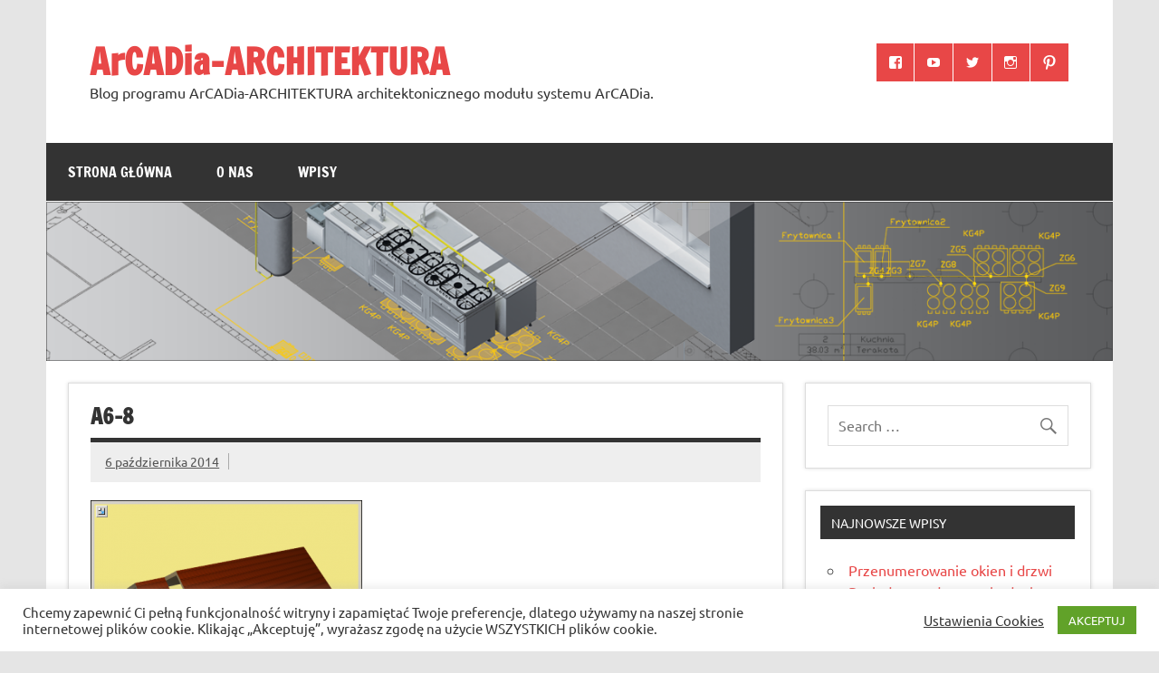

--- FILE ---
content_type: text/html; charset=UTF-8
request_url: https://arcadia-architektura.pl/dach-dwuspadowy-niesymetryczny-na-nieprostokatnym-obrysie/a6-8/
body_size: 16108
content:
<!DOCTYPE html><!-- HTML 5 -->
<html lang="pl-PL">

<head>
<meta charset="UTF-8" />
<meta name="viewport" content="width=device-width, initial-scale=1">
<link rel="profile" href="http://gmpg.org/xfn/11" />
<link rel="pingback" href="https://arcadia-architektura.pl/xmlrpc.php" />

<meta name='robots' content='index, follow, max-image-preview:large, max-snippet:-1, max-video-preview:-1' />
	<style>img:is([sizes="auto" i], [sizes^="auto," i]) { contain-intrinsic-size: 3000px 1500px }</style>
	
	<!-- This site is optimized with the Yoast SEO plugin v25.0 - https://yoast.com/wordpress/plugins/seo/ -->
	<title>a6-8 - ArCADia-ARCHITEKTURA</title>
	<link rel="canonical" href="https://arcadia-architektura.pl/dach-dwuspadowy-niesymetryczny-na-nieprostokatnym-obrysie/a6-8/" />
	<script type="application/ld+json" class="yoast-schema-graph">{"@context":"https://schema.org","@graph":[{"@type":"WebPage","@id":"https://arcadia-architektura.pl/dach-dwuspadowy-niesymetryczny-na-nieprostokatnym-obrysie/a6-8/","url":"https://arcadia-architektura.pl/dach-dwuspadowy-niesymetryczny-na-nieprostokatnym-obrysie/a6-8/","name":"a6-8 - ArCADia-ARCHITEKTURA","isPartOf":{"@id":"https://arcadia-architektura.pl/#website"},"primaryImageOfPage":{"@id":"https://arcadia-architektura.pl/dach-dwuspadowy-niesymetryczny-na-nieprostokatnym-obrysie/a6-8/#primaryimage"},"image":{"@id":"https://arcadia-architektura.pl/dach-dwuspadowy-niesymetryczny-na-nieprostokatnym-obrysie/a6-8/#primaryimage"},"thumbnailUrl":"https://arcadia-architektura.pl/gfx/2014/10/a6-8.png","datePublished":"2014-10-06T20:27:15+00:00","breadcrumb":{"@id":"https://arcadia-architektura.pl/dach-dwuspadowy-niesymetryczny-na-nieprostokatnym-obrysie/a6-8/#breadcrumb"},"inLanguage":"pl-PL","potentialAction":[{"@type":"ReadAction","target":["https://arcadia-architektura.pl/dach-dwuspadowy-niesymetryczny-na-nieprostokatnym-obrysie/a6-8/"]}]},{"@type":"ImageObject","inLanguage":"pl-PL","@id":"https://arcadia-architektura.pl/dach-dwuspadowy-niesymetryczny-na-nieprostokatnym-obrysie/a6-8/#primaryimage","url":"https://arcadia-architektura.pl/gfx/2014/10/a6-8.png","contentUrl":"https://arcadia-architektura.pl/gfx/2014/10/a6-8.png","width":412,"height":343},{"@type":"BreadcrumbList","@id":"https://arcadia-architektura.pl/dach-dwuspadowy-niesymetryczny-na-nieprostokatnym-obrysie/a6-8/#breadcrumb","itemListElement":[{"@type":"ListItem","position":1,"name":"Strona główna","item":"https://arcadia-architektura.pl/"},{"@type":"ListItem","position":2,"name":"Dach dwuspadowy niesymetryczny na nieprostokątnym obrysie","item":"https://arcadia-architektura.pl/dach-dwuspadowy-niesymetryczny-na-nieprostokatnym-obrysie/"},{"@type":"ListItem","position":3,"name":"a6-8"}]},{"@type":"WebSite","@id":"https://arcadia-architektura.pl/#website","url":"https://arcadia-architektura.pl/","name":"ArCADia-ARCHITEKTURA","description":"Blog programu ArCADia-ARCHITEKTURA architektonicznego modułu systemu ArCADia.","potentialAction":[{"@type":"SearchAction","target":{"@type":"EntryPoint","urlTemplate":"https://arcadia-architektura.pl/?s={search_term_string}"},"query-input":{"@type":"PropertyValueSpecification","valueRequired":true,"valueName":"search_term_string"}}],"inLanguage":"pl-PL"}]}</script>
	<!-- / Yoast SEO plugin. -->


<link rel='dns-prefetch' href='//www.googletagmanager.com' />
<link rel="alternate" type="application/rss+xml" title="ArCADia-ARCHITEKTURA &raquo; Kanał z wpisami" href="https://arcadia-architektura.pl/feed/" />
<script type="text/javascript">
/* <![CDATA[ */
window._wpemojiSettings = {"baseUrl":"https:\/\/s.w.org\/images\/core\/emoji\/15.1.0\/72x72\/","ext":".png","svgUrl":"https:\/\/s.w.org\/images\/core\/emoji\/15.1.0\/svg\/","svgExt":".svg","source":{"concatemoji":"https:\/\/arcadia-architektura.pl\/wp-includes\/js\/wp-emoji-release.min.js?ver=6.8.1"}};
/*! This file is auto-generated */
!function(i,n){var o,s,e;function c(e){try{var t={supportTests:e,timestamp:(new Date).valueOf()};sessionStorage.setItem(o,JSON.stringify(t))}catch(e){}}function p(e,t,n){e.clearRect(0,0,e.canvas.width,e.canvas.height),e.fillText(t,0,0);var t=new Uint32Array(e.getImageData(0,0,e.canvas.width,e.canvas.height).data),r=(e.clearRect(0,0,e.canvas.width,e.canvas.height),e.fillText(n,0,0),new Uint32Array(e.getImageData(0,0,e.canvas.width,e.canvas.height).data));return t.every(function(e,t){return e===r[t]})}function u(e,t,n){switch(t){case"flag":return n(e,"\ud83c\udff3\ufe0f\u200d\u26a7\ufe0f","\ud83c\udff3\ufe0f\u200b\u26a7\ufe0f")?!1:!n(e,"\ud83c\uddfa\ud83c\uddf3","\ud83c\uddfa\u200b\ud83c\uddf3")&&!n(e,"\ud83c\udff4\udb40\udc67\udb40\udc62\udb40\udc65\udb40\udc6e\udb40\udc67\udb40\udc7f","\ud83c\udff4\u200b\udb40\udc67\u200b\udb40\udc62\u200b\udb40\udc65\u200b\udb40\udc6e\u200b\udb40\udc67\u200b\udb40\udc7f");case"emoji":return!n(e,"\ud83d\udc26\u200d\ud83d\udd25","\ud83d\udc26\u200b\ud83d\udd25")}return!1}function f(e,t,n){var r="undefined"!=typeof WorkerGlobalScope&&self instanceof WorkerGlobalScope?new OffscreenCanvas(300,150):i.createElement("canvas"),a=r.getContext("2d",{willReadFrequently:!0}),o=(a.textBaseline="top",a.font="600 32px Arial",{});return e.forEach(function(e){o[e]=t(a,e,n)}),o}function t(e){var t=i.createElement("script");t.src=e,t.defer=!0,i.head.appendChild(t)}"undefined"!=typeof Promise&&(o="wpEmojiSettingsSupports",s=["flag","emoji"],n.supports={everything:!0,everythingExceptFlag:!0},e=new Promise(function(e){i.addEventListener("DOMContentLoaded",e,{once:!0})}),new Promise(function(t){var n=function(){try{var e=JSON.parse(sessionStorage.getItem(o));if("object"==typeof e&&"number"==typeof e.timestamp&&(new Date).valueOf()<e.timestamp+604800&&"object"==typeof e.supportTests)return e.supportTests}catch(e){}return null}();if(!n){if("undefined"!=typeof Worker&&"undefined"!=typeof OffscreenCanvas&&"undefined"!=typeof URL&&URL.createObjectURL&&"undefined"!=typeof Blob)try{var e="postMessage("+f.toString()+"("+[JSON.stringify(s),u.toString(),p.toString()].join(",")+"));",r=new Blob([e],{type:"text/javascript"}),a=new Worker(URL.createObjectURL(r),{name:"wpTestEmojiSupports"});return void(a.onmessage=function(e){c(n=e.data),a.terminate(),t(n)})}catch(e){}c(n=f(s,u,p))}t(n)}).then(function(e){for(var t in e)n.supports[t]=e[t],n.supports.everything=n.supports.everything&&n.supports[t],"flag"!==t&&(n.supports.everythingExceptFlag=n.supports.everythingExceptFlag&&n.supports[t]);n.supports.everythingExceptFlag=n.supports.everythingExceptFlag&&!n.supports.flag,n.DOMReady=!1,n.readyCallback=function(){n.DOMReady=!0}}).then(function(){return e}).then(function(){var e;n.supports.everything||(n.readyCallback(),(e=n.source||{}).concatemoji?t(e.concatemoji):e.wpemoji&&e.twemoji&&(t(e.twemoji),t(e.wpemoji)))}))}((window,document),window._wpemojiSettings);
/* ]]> */
</script>
<link rel='stylesheet' id='dynamicnews-custom-fonts-css' href='https://arcadia-architektura.pl/wp-content/themes/dynamic-news-lite/css/custom-fonts.css?ver=20180413' type='text/css' media='all' />
<style id='wp-emoji-styles-inline-css' type='text/css'>

	img.wp-smiley, img.emoji {
		display: inline !important;
		border: none !important;
		box-shadow: none !important;
		height: 1em !important;
		width: 1em !important;
		margin: 0 0.07em !important;
		vertical-align: -0.1em !important;
		background: none !important;
		padding: 0 !important;
	}
</style>
<link rel='stylesheet' id='wp-block-library-css' href='https://arcadia-architektura.pl/wp-includes/css/dist/block-library/style.min.css?ver=6.8.1' type='text/css' media='all' />
<style id='classic-theme-styles-inline-css' type='text/css'>
/*! This file is auto-generated */
.wp-block-button__link{color:#fff;background-color:#32373c;border-radius:9999px;box-shadow:none;text-decoration:none;padding:calc(.667em + 2px) calc(1.333em + 2px);font-size:1.125em}.wp-block-file__button{background:#32373c;color:#fff;text-decoration:none}
</style>
<style id='global-styles-inline-css' type='text/css'>
:root{--wp--preset--aspect-ratio--square: 1;--wp--preset--aspect-ratio--4-3: 4/3;--wp--preset--aspect-ratio--3-4: 3/4;--wp--preset--aspect-ratio--3-2: 3/2;--wp--preset--aspect-ratio--2-3: 2/3;--wp--preset--aspect-ratio--16-9: 16/9;--wp--preset--aspect-ratio--9-16: 9/16;--wp--preset--color--black: #353535;--wp--preset--color--cyan-bluish-gray: #abb8c3;--wp--preset--color--white: #ffffff;--wp--preset--color--pale-pink: #f78da7;--wp--preset--color--vivid-red: #cf2e2e;--wp--preset--color--luminous-vivid-orange: #ff6900;--wp--preset--color--luminous-vivid-amber: #fcb900;--wp--preset--color--light-green-cyan: #7bdcb5;--wp--preset--color--vivid-green-cyan: #00d084;--wp--preset--color--pale-cyan-blue: #8ed1fc;--wp--preset--color--vivid-cyan-blue: #0693e3;--wp--preset--color--vivid-purple: #9b51e0;--wp--preset--color--primary: #e84747;--wp--preset--color--light-gray: #f0f0f0;--wp--preset--color--dark-gray: #777777;--wp--preset--gradient--vivid-cyan-blue-to-vivid-purple: linear-gradient(135deg,rgba(6,147,227,1) 0%,rgb(155,81,224) 100%);--wp--preset--gradient--light-green-cyan-to-vivid-green-cyan: linear-gradient(135deg,rgb(122,220,180) 0%,rgb(0,208,130) 100%);--wp--preset--gradient--luminous-vivid-amber-to-luminous-vivid-orange: linear-gradient(135deg,rgba(252,185,0,1) 0%,rgba(255,105,0,1) 100%);--wp--preset--gradient--luminous-vivid-orange-to-vivid-red: linear-gradient(135deg,rgba(255,105,0,1) 0%,rgb(207,46,46) 100%);--wp--preset--gradient--very-light-gray-to-cyan-bluish-gray: linear-gradient(135deg,rgb(238,238,238) 0%,rgb(169,184,195) 100%);--wp--preset--gradient--cool-to-warm-spectrum: linear-gradient(135deg,rgb(74,234,220) 0%,rgb(151,120,209) 20%,rgb(207,42,186) 40%,rgb(238,44,130) 60%,rgb(251,105,98) 80%,rgb(254,248,76) 100%);--wp--preset--gradient--blush-light-purple: linear-gradient(135deg,rgb(255,206,236) 0%,rgb(152,150,240) 100%);--wp--preset--gradient--blush-bordeaux: linear-gradient(135deg,rgb(254,205,165) 0%,rgb(254,45,45) 50%,rgb(107,0,62) 100%);--wp--preset--gradient--luminous-dusk: linear-gradient(135deg,rgb(255,203,112) 0%,rgb(199,81,192) 50%,rgb(65,88,208) 100%);--wp--preset--gradient--pale-ocean: linear-gradient(135deg,rgb(255,245,203) 0%,rgb(182,227,212) 50%,rgb(51,167,181) 100%);--wp--preset--gradient--electric-grass: linear-gradient(135deg,rgb(202,248,128) 0%,rgb(113,206,126) 100%);--wp--preset--gradient--midnight: linear-gradient(135deg,rgb(2,3,129) 0%,rgb(40,116,252) 100%);--wp--preset--font-size--small: 13px;--wp--preset--font-size--medium: 20px;--wp--preset--font-size--large: 36px;--wp--preset--font-size--x-large: 42px;--wp--preset--spacing--20: 0.44rem;--wp--preset--spacing--30: 0.67rem;--wp--preset--spacing--40: 1rem;--wp--preset--spacing--50: 1.5rem;--wp--preset--spacing--60: 2.25rem;--wp--preset--spacing--70: 3.38rem;--wp--preset--spacing--80: 5.06rem;--wp--preset--shadow--natural: 6px 6px 9px rgba(0, 0, 0, 0.2);--wp--preset--shadow--deep: 12px 12px 50px rgba(0, 0, 0, 0.4);--wp--preset--shadow--sharp: 6px 6px 0px rgba(0, 0, 0, 0.2);--wp--preset--shadow--outlined: 6px 6px 0px -3px rgba(255, 255, 255, 1), 6px 6px rgba(0, 0, 0, 1);--wp--preset--shadow--crisp: 6px 6px 0px rgba(0, 0, 0, 1);}:where(.is-layout-flex){gap: 0.5em;}:where(.is-layout-grid){gap: 0.5em;}body .is-layout-flex{display: flex;}.is-layout-flex{flex-wrap: wrap;align-items: center;}.is-layout-flex > :is(*, div){margin: 0;}body .is-layout-grid{display: grid;}.is-layout-grid > :is(*, div){margin: 0;}:where(.wp-block-columns.is-layout-flex){gap: 2em;}:where(.wp-block-columns.is-layout-grid){gap: 2em;}:where(.wp-block-post-template.is-layout-flex){gap: 1.25em;}:where(.wp-block-post-template.is-layout-grid){gap: 1.25em;}.has-black-color{color: var(--wp--preset--color--black) !important;}.has-cyan-bluish-gray-color{color: var(--wp--preset--color--cyan-bluish-gray) !important;}.has-white-color{color: var(--wp--preset--color--white) !important;}.has-pale-pink-color{color: var(--wp--preset--color--pale-pink) !important;}.has-vivid-red-color{color: var(--wp--preset--color--vivid-red) !important;}.has-luminous-vivid-orange-color{color: var(--wp--preset--color--luminous-vivid-orange) !important;}.has-luminous-vivid-amber-color{color: var(--wp--preset--color--luminous-vivid-amber) !important;}.has-light-green-cyan-color{color: var(--wp--preset--color--light-green-cyan) !important;}.has-vivid-green-cyan-color{color: var(--wp--preset--color--vivid-green-cyan) !important;}.has-pale-cyan-blue-color{color: var(--wp--preset--color--pale-cyan-blue) !important;}.has-vivid-cyan-blue-color{color: var(--wp--preset--color--vivid-cyan-blue) !important;}.has-vivid-purple-color{color: var(--wp--preset--color--vivid-purple) !important;}.has-black-background-color{background-color: var(--wp--preset--color--black) !important;}.has-cyan-bluish-gray-background-color{background-color: var(--wp--preset--color--cyan-bluish-gray) !important;}.has-white-background-color{background-color: var(--wp--preset--color--white) !important;}.has-pale-pink-background-color{background-color: var(--wp--preset--color--pale-pink) !important;}.has-vivid-red-background-color{background-color: var(--wp--preset--color--vivid-red) !important;}.has-luminous-vivid-orange-background-color{background-color: var(--wp--preset--color--luminous-vivid-orange) !important;}.has-luminous-vivid-amber-background-color{background-color: var(--wp--preset--color--luminous-vivid-amber) !important;}.has-light-green-cyan-background-color{background-color: var(--wp--preset--color--light-green-cyan) !important;}.has-vivid-green-cyan-background-color{background-color: var(--wp--preset--color--vivid-green-cyan) !important;}.has-pale-cyan-blue-background-color{background-color: var(--wp--preset--color--pale-cyan-blue) !important;}.has-vivid-cyan-blue-background-color{background-color: var(--wp--preset--color--vivid-cyan-blue) !important;}.has-vivid-purple-background-color{background-color: var(--wp--preset--color--vivid-purple) !important;}.has-black-border-color{border-color: var(--wp--preset--color--black) !important;}.has-cyan-bluish-gray-border-color{border-color: var(--wp--preset--color--cyan-bluish-gray) !important;}.has-white-border-color{border-color: var(--wp--preset--color--white) !important;}.has-pale-pink-border-color{border-color: var(--wp--preset--color--pale-pink) !important;}.has-vivid-red-border-color{border-color: var(--wp--preset--color--vivid-red) !important;}.has-luminous-vivid-orange-border-color{border-color: var(--wp--preset--color--luminous-vivid-orange) !important;}.has-luminous-vivid-amber-border-color{border-color: var(--wp--preset--color--luminous-vivid-amber) !important;}.has-light-green-cyan-border-color{border-color: var(--wp--preset--color--light-green-cyan) !important;}.has-vivid-green-cyan-border-color{border-color: var(--wp--preset--color--vivid-green-cyan) !important;}.has-pale-cyan-blue-border-color{border-color: var(--wp--preset--color--pale-cyan-blue) !important;}.has-vivid-cyan-blue-border-color{border-color: var(--wp--preset--color--vivid-cyan-blue) !important;}.has-vivid-purple-border-color{border-color: var(--wp--preset--color--vivid-purple) !important;}.has-vivid-cyan-blue-to-vivid-purple-gradient-background{background: var(--wp--preset--gradient--vivid-cyan-blue-to-vivid-purple) !important;}.has-light-green-cyan-to-vivid-green-cyan-gradient-background{background: var(--wp--preset--gradient--light-green-cyan-to-vivid-green-cyan) !important;}.has-luminous-vivid-amber-to-luminous-vivid-orange-gradient-background{background: var(--wp--preset--gradient--luminous-vivid-amber-to-luminous-vivid-orange) !important;}.has-luminous-vivid-orange-to-vivid-red-gradient-background{background: var(--wp--preset--gradient--luminous-vivid-orange-to-vivid-red) !important;}.has-very-light-gray-to-cyan-bluish-gray-gradient-background{background: var(--wp--preset--gradient--very-light-gray-to-cyan-bluish-gray) !important;}.has-cool-to-warm-spectrum-gradient-background{background: var(--wp--preset--gradient--cool-to-warm-spectrum) !important;}.has-blush-light-purple-gradient-background{background: var(--wp--preset--gradient--blush-light-purple) !important;}.has-blush-bordeaux-gradient-background{background: var(--wp--preset--gradient--blush-bordeaux) !important;}.has-luminous-dusk-gradient-background{background: var(--wp--preset--gradient--luminous-dusk) !important;}.has-pale-ocean-gradient-background{background: var(--wp--preset--gradient--pale-ocean) !important;}.has-electric-grass-gradient-background{background: var(--wp--preset--gradient--electric-grass) !important;}.has-midnight-gradient-background{background: var(--wp--preset--gradient--midnight) !important;}.has-small-font-size{font-size: var(--wp--preset--font-size--small) !important;}.has-medium-font-size{font-size: var(--wp--preset--font-size--medium) !important;}.has-large-font-size{font-size: var(--wp--preset--font-size--large) !important;}.has-x-large-font-size{font-size: var(--wp--preset--font-size--x-large) !important;}
:where(.wp-block-post-template.is-layout-flex){gap: 1.25em;}:where(.wp-block-post-template.is-layout-grid){gap: 1.25em;}
:where(.wp-block-columns.is-layout-flex){gap: 2em;}:where(.wp-block-columns.is-layout-grid){gap: 2em;}
:root :where(.wp-block-pullquote){font-size: 1.5em;line-height: 1.6;}
</style>
<link rel='stylesheet' id='cookie-law-info-css' href='https://arcadia-architektura.pl/wp-content/plugins/cookie-law-info/legacy/public/css/cookie-law-info-public.css?ver=3.2.10' type='text/css' media='all' />
<link rel='stylesheet' id='cookie-law-info-gdpr-css' href='https://arcadia-architektura.pl/wp-content/plugins/cookie-law-info/legacy/public/css/cookie-law-info-gdpr.css?ver=3.2.10' type='text/css' media='all' />
<link rel='stylesheet' id='dynamicnewslite-stylesheet-css' href='https://arcadia-architektura.pl/wp-content/themes/dynamic-news-lite/style.css?ver=1.6.8' type='text/css' media='all' />
<link rel='stylesheet' id='genericons-css' href='https://arcadia-architektura.pl/wp-content/themes/dynamic-news-lite/css/genericons/genericons.css?ver=3.4.1' type='text/css' media='all' />
<link rel='stylesheet' id='dynamicnewslite-flexslider-css' href='https://arcadia-architektura.pl/wp-content/themes/dynamic-news-lite/css/flexslider.css?ver=6.8.1' type='text/css' media='all' />
<script type="text/javascript" src="https://arcadia-architektura.pl/wp-includes/js/jquery/jquery.min.js?ver=3.7.1" id="jquery-core-js"></script>
<script type="text/javascript" src="https://arcadia-architektura.pl/wp-includes/js/jquery/jquery-migrate.min.js?ver=3.4.1" id="jquery-migrate-js"></script>
<script type="text/javascript" id="cookie-law-info-js-extra">
/* <![CDATA[ */
var Cli_Data = {"nn_cookie_ids":[],"cookielist":[],"non_necessary_cookies":[],"ccpaEnabled":"","ccpaRegionBased":"","ccpaBarEnabled":"","strictlyEnabled":["necessary","obligatoire"],"ccpaType":"gdpr","js_blocking":"1","custom_integration":"","triggerDomRefresh":"","secure_cookies":""};
var cli_cookiebar_settings = {"animate_speed_hide":"500","animate_speed_show":"500","background":"#FFF","border":"#b1a6a6c2","border_on":"","button_1_button_colour":"#61a229","button_1_button_hover":"#4e8221","button_1_link_colour":"#fff","button_1_as_button":"1","button_1_new_win":"","button_2_button_colour":"#333","button_2_button_hover":"#292929","button_2_link_colour":"#444","button_2_as_button":"","button_2_hidebar":"","button_3_button_colour":"#3566bb","button_3_button_hover":"#2a5296","button_3_link_colour":"#fff","button_3_as_button":"1","button_3_new_win":"","button_4_button_colour":"#000","button_4_button_hover":"#000000","button_4_link_colour":"#333333","button_4_as_button":"","button_7_button_colour":"#61a229","button_7_button_hover":"#4e8221","button_7_link_colour":"#fff","button_7_as_button":"1","button_7_new_win":"","font_family":"inherit","header_fix":"","notify_animate_hide":"1","notify_animate_show":"","notify_div_id":"#cookie-law-info-bar","notify_position_horizontal":"right","notify_position_vertical":"bottom","scroll_close":"","scroll_close_reload":"","accept_close_reload":"","reject_close_reload":"1","showagain_tab":"","showagain_background":"#fff","showagain_border":"#000","showagain_div_id":"#cookie-law-info-again","showagain_x_position":"100px","text":"#333333","show_once_yn":"","show_once":"10000","logging_on":"","as_popup":"","popup_overlay":"1","bar_heading_text":"","cookie_bar_as":"banner","popup_showagain_position":"bottom-right","widget_position":"left"};
var log_object = {"ajax_url":"https:\/\/arcadia-architektura.pl\/wp-admin\/admin-ajax.php"};
/* ]]> */
</script>
<script type="text/javascript" src="https://arcadia-architektura.pl/wp-content/plugins/cookie-law-info/legacy/public/js/cookie-law-info-public.js?ver=3.2.10" id="cookie-law-info-js"></script>
<!--[if lt IE 9]>
<script type="text/javascript" src="https://arcadia-architektura.pl/wp-content/themes/dynamic-news-lite/js/html5shiv.min.js?ver=3.7.3" id="html5shiv-js"></script>
<![endif]-->
<script type="text/javascript" src="https://arcadia-architektura.pl/wp-content/themes/dynamic-news-lite/js/jquery.flexslider-min.js?ver=2.6.0" id="flexslider-js"></script>
<script type="text/javascript" id="dynamicnewslite-jquery-frontpage_slider-js-extra">
/* <![CDATA[ */
var dynamicnews_slider_params = {"animation":"fade","speed":"7000"};
/* ]]> */
</script>
<script type="text/javascript" src="https://arcadia-architektura.pl/wp-content/themes/dynamic-news-lite/js/slider.js?ver=2.6.0" id="dynamicnewslite-jquery-frontpage_slider-js"></script>
<script type="text/javascript" id="dynamicnewslite-jquery-navigation-js-extra">
/* <![CDATA[ */
var dynamicnews_menu_title = {"text":"Menu"};
/* ]]> */
</script>
<script type="text/javascript" src="https://arcadia-architektura.pl/wp-content/themes/dynamic-news-lite/js/navigation.js?ver=20210324" id="dynamicnewslite-jquery-navigation-js"></script>
<script type="text/javascript" id="dynamicnewslite-jquery-sidebar-js-extra">
/* <![CDATA[ */
var dynamicnews_sidebar_title = {"text":"Sidebar"};
/* ]]> */
</script>
<script type="text/javascript" src="https://arcadia-architektura.pl/wp-content/themes/dynamic-news-lite/js/sidebar.js?ver=20210324" id="dynamicnewslite-jquery-sidebar-js"></script>
<link rel="https://api.w.org/" href="https://arcadia-architektura.pl/wp-json/" /><link rel="alternate" title="JSON" type="application/json" href="https://arcadia-architektura.pl/wp-json/wp/v2/media/723" /><link rel="EditURI" type="application/rsd+xml" title="RSD" href="https://arcadia-architektura.pl/xmlrpc.php?rsd" />
<meta name="generator" content="WordPress 6.8.1" />
<link rel='shortlink' href='https://arcadia-architektura.pl/?p=723' />
<link rel="alternate" title="oEmbed (JSON)" type="application/json+oembed" href="https://arcadia-architektura.pl/wp-json/oembed/1.0/embed?url=https%3A%2F%2Farcadia-architektura.pl%2Fdach-dwuspadowy-niesymetryczny-na-nieprostokatnym-obrysie%2Fa6-8%2F" />
<link rel="alternate" title="oEmbed (XML)" type="text/xml+oembed" href="https://arcadia-architektura.pl/wp-json/oembed/1.0/embed?url=https%3A%2F%2Farcadia-architektura.pl%2Fdach-dwuspadowy-niesymetryczny-na-nieprostokatnym-obrysie%2Fa6-8%2F&#038;format=xml" />
<meta name="generator" content="Site Kit by Google 1.151.0" /><link rel="icon" href="https://arcadia-architektura.pl/gfx/2021/03/cropped-ArCADia_ikona-32x32.jpg" sizes="32x32" />
<link rel="icon" href="https://arcadia-architektura.pl/gfx/2021/03/cropped-ArCADia_ikona-192x192.jpg" sizes="192x192" />
<link rel="apple-touch-icon" href="https://arcadia-architektura.pl/gfx/2021/03/cropped-ArCADia_ikona-180x180.jpg" />
<meta name="msapplication-TileImage" content="https://arcadia-architektura.pl/gfx/2021/03/cropped-ArCADia_ikona-270x270.jpg" />
</head>

<body class="attachment wp-singular attachment-template-default single single-attachment postid-723 attachmentid-723 attachment-png wp-theme-dynamic-news-lite sliding-sidebar mobile-header-none">

<a class="skip-link screen-reader-text" href="#content">Skip to content</a>

<div id="wrapper" class="hfeed">

	<div id="topnavi-wrap">
		
	<div id="topnavi" class="container clearfix">

		
	</div>
	</div>

	<div id="header-wrap">

		<header id="header" class="container clearfix" role="banner">

			<div id="logo" class="clearfix">

								
		<p class="site-title"><a href="https://arcadia-architektura.pl/" rel="home">ArCADia-ARCHITEKTURA</a></p>

					
			<p class="site-description">Blog programu ArCADia-ARCHITEKTURA architektonicznego modułu systemu ArCADia.</p>

		
			</div>

			<div id="header-content" class="clearfix">
				
	<div id="header-social-icons" class="social-icons-wrap clearfix">
		<ul id="social-icons-menu" class="social-icons-menu"><li id="menu-item-754" class="menu-item menu-item-type-custom menu-item-object-custom menu-item-754"><a href="https://www.facebook.com/arcadiasoft"><span class="screen-reader-text">ArCADiasoft on Facebook</span></a></li>
<li id="menu-item-788" class="menu-item menu-item-type-custom menu-item-object-custom menu-item-788"><a href="https://www.youtube.com/user/arcadiasoft"><span class="screen-reader-text">Kanał Youtube</span></a></li>
<li id="menu-item-2305" class="menu-item menu-item-type-custom menu-item-object-custom menu-item-2305"><a href="https://twitter.com/INTERSOFTpl"><span class="screen-reader-text">Twitter</span></a></li>
<li id="menu-item-2306" class="menu-item menu-item-type-custom menu-item-object-custom menu-item-2306"><a href="https://www.instagram.com/intersoft_official/"><span class="screen-reader-text">Instagram</span></a></li>
<li id="menu-item-2371" class="menu-item menu-item-type-custom menu-item-object-custom menu-item-2371"><a href="https://pl.pinterest.com/arcadiasoft/_created/"><span class="screen-reader-text">Pinterest</span></a></li>
</ul>	</div>

			</div>

		</header>

	</div>

	<div id="navi-wrap">
		<nav id="mainnav" class="container clearfix" role="navigation">
			<ul id="mainnav-menu" class="main-navigation-menu"><li id="menu-item-755" class="menu-item menu-item-type-custom menu-item-object-custom menu-item-home menu-item-755"><a href="http://arcadia-architektura.pl/">Strona główna</a></li>
<li id="menu-item-2375" class="menu-item menu-item-type-post_type menu-item-object-page menu-item-2375"><a href="https://arcadia-architektura.pl/przykladowa-strona/">O nas</a></li>
<li id="menu-item-2376" class="menu-item menu-item-type-post_type menu-item-object-page current_page_parent menu-item-2376"><a href="https://arcadia-architektura.pl/wpisy/">Wpisy</a></li>
</ul>		</nav>
	</div>

	
			<div id="custom-header">

				
					<img src="https://arcadia-architektura.pl/gfx/2014/10/cropped-arch-04.png" srcset="https://arcadia-architektura.pl/gfx/2014/10/cropped-arch-04.png 1340w, https://arcadia-architektura.pl/gfx/2014/10/cropped-arch-04-300x44.png 300w, https://arcadia-architektura.pl/gfx/2014/10/cropped-arch-04-1024x152.png 1024w" width="1340" height="200" alt="ArCADia-ARCHITEKTURA">

				
			</div>

		
	<div id="wrap" class="container clearfix">
		
		<section id="content" class="primary" role="main">
		
					
		
	<article id="post-723" class="post-723 attachment type-attachment status-inherit hentry">
	
		<h1 class="entry-title post-title">a6-8</h1>		
		<div class="entry-meta postmeta clearfix"><span class="meta-date sep"><a href="https://arcadia-architektura.pl/dach-dwuspadowy-niesymetryczny-na-nieprostokatnym-obrysie/a6-8/" title="20:27" rel="bookmark"><time class="entry-date published updated" datetime="2014-10-06T20:27:15+00:00">6 października 2014</time></a></span></div>
		
				
		<div class="entry clearfix">
			<p class="attachment"><a href='https://arcadia-architektura.pl/gfx/2014/10/a6-8.png'><img fetchpriority="high" decoding="async" width="300" height="249" src="https://arcadia-architektura.pl/gfx/2014/10/a6-8-300x249.png" class="attachment-medium size-medium" alt="" srcset="https://arcadia-architektura.pl/gfx/2014/10/a6-8-300x249.png 300w, https://arcadia-architektura.pl/gfx/2014/10/a6-8.png 412w" sizes="(max-width: 300px) 100vw, 300px" /></a></p>
			<!-- <rdf:RDF xmlns:rdf="http://www.w3.org/1999/02/22-rdf-syntax-ns#"
			xmlns:dc="http://purl.org/dc/elements/1.1/"
			xmlns:trackback="http://madskills.com/public/xml/rss/module/trackback/">
		<rdf:Description rdf:about="https://arcadia-architektura.pl/dach-dwuspadowy-niesymetryczny-na-nieprostokatnym-obrysie/a6-8/"
    dc:identifier="https://arcadia-architektura.pl/dach-dwuspadowy-niesymetryczny-na-nieprostokatnym-obrysie/a6-8/"
    dc:title="a6-8"
    trackback:ping="https://arcadia-architektura.pl/dach-dwuspadowy-niesymetryczny-na-nieprostokatnym-obrysie/a6-8/trackback/" />
</rdf:RDF> -->
			<div class="page-links"></div>			
		</div>
		
		<div class="postinfo clearfix">
			<span class="meta-category">
							</span>

		</div>

	</article>
		
		
	<nav class="navigation post-navigation" aria-label="Wpisy">
		<h2 class="screen-reader-text">Nawigacja wpisu</h2>
		<div class="nav-links"><div class="nav-previous"><a href="https://arcadia-architektura.pl/dach-dwuspadowy-niesymetryczny-na-nieprostokatnym-obrysie/" rel="prev">&laquo; Dach dwuspadowy niesymetryczny na nieprostokątnym obrysie</a></div></div>
	</nav>			
					
				
		</section>
		
		
	<section id="sidebar" class="secondary clearfix" role="complementary">

		<aside id="search-6" class="widget widget_search clearfix">
	<form role="search" method="get" class="search-form" action="https://arcadia-architektura.pl/">
		<label>
			<span class="screen-reader-text">Search for:</span>
			<input type="search" class="search-field" placeholder="Search &hellip;" value="" name="s">
		</label>
		<button type="submit" class="search-submit">
			<span class="genericon-search"></span>
		</button>
	</form>

</aside>
		<aside id="recent-posts-6" class="widget widget_recent_entries clearfix">
		<h3 class="widgettitle"><span>Najnowsze wpisy</span></h3>
		<ul>
											<li>
					<a href="https://arcadia-architektura.pl/przenumerowanie-okien-i-drzwi/">Przenumerowanie okien i drzwi</a>
									</li>
											<li>
					<a href="https://arcadia-architektura.pl/dach-dwuspadowy-na-budynku-o-rzucie-litery-l/">Dach dwuspadowy na budynku o rzucie litery L</a>
									</li>
											<li>
					<a href="https://arcadia-architektura.pl/schody-dwubiegowe/">Schody dwubiegowe</a>
									</li>
											<li>
					<a href="https://arcadia-architektura.pl/rozkladanie-rzutow/">Rozkładanie rzutów</a>
									</li>
											<li>
					<a href="https://arcadia-architektura.pl/krajobraz-zmiana-obiektu-2-i-3d/">Krajobraz – zmiana obiektu 2 i 3D</a>
									</li>
					</ul>

		</aside><aside id="custom_html-2" class="widget_text widget widget_custom_html clearfix"><div class="textwidget custom-html-widget"><!--a href='https://www.intersoft.pl/?promocje-sklep=promocja-grudzien2018' target=_blank><img src='/gfx/2018/12/bim-promo-grudzien2018-312_998.jpg' alt='Świąteczna promocja INTERsoft, zaskakujące rabaty, nawet do 7 programów za 1zł.'></a--></div></aside><aside id="tag_cloud-6" class="widget widget_tag_cloud clearfix"><h3 class="widgettitle"><span>Popularne tagi</span></h3><div class="tagcloud"><a href="https://arcadia-architektura.pl/tag/aktualnosci/" class="tag-cloud-link tag-link-296 tag-link-position-1" style="font-size: 11.948717948718pt;" aria-label="aktualnosci (4 elementy)">aktualnosci</a>
<a href="https://arcadia-architektura.pl/tag/architektura/" class="tag-cloud-link tag-link-33 tag-link-position-2" style="font-size: 8pt;" aria-label="architektura (2 elementy)">architektura</a>
<a href="https://arcadia-architektura.pl/tag/bim-w-projektowaniu/" class="tag-cloud-link tag-link-189 tag-link-position-3" style="font-size: 13.384615384615pt;" aria-label="BIM w projektowaniu (5 elementów)">BIM w projektowaniu</a>
<a href="https://arcadia-architektura.pl/tag/budynek/" class="tag-cloud-link tag-link-54 tag-link-position-4" style="font-size: 11.948717948718pt;" aria-label="budynek (4 elementy)">budynek</a>
<a href="https://arcadia-architektura.pl/tag/cad/" class="tag-cloud-link tag-link-104 tag-link-position-5" style="font-size: 18.769230769231pt;" aria-label="cad (11 elementów)">cad</a>
<a href="https://arcadia-architektura.pl/tag/dach/" class="tag-cloud-link tag-link-52 tag-link-position-6" style="font-size: 18.769230769231pt;" aria-label="dach (11 elementów)">dach</a>
<a href="https://arcadia-architektura.pl/tag/dach-dwuspadowy/" class="tag-cloud-link tag-link-106 tag-link-position-7" style="font-size: 8pt;" aria-label="dach dwuspadowy (2 elementy)">dach dwuspadowy</a>
<a href="https://arcadia-architektura.pl/tag/drzwi/" class="tag-cloud-link tag-link-78 tag-link-position-8" style="font-size: 11.948717948718pt;" aria-label="drzwi (4 elementy)">drzwi</a>
<a href="https://arcadia-architektura.pl/tag/elementy-rysynku/" class="tag-cloud-link tag-link-44 tag-link-position-9" style="font-size: 8pt;" aria-label="elementy rysynku (2 elementy)">elementy rysynku</a>
<a href="https://arcadia-architektura.pl/tag/fundamenty/" class="tag-cloud-link tag-link-69 tag-link-position-10" style="font-size: 10.153846153846pt;" aria-label="fundamenty (3 elementy)">fundamenty</a>
<a href="https://arcadia-architektura.pl/tag/import-budynku/" class="tag-cloud-link tag-link-200 tag-link-position-11" style="font-size: 8pt;" aria-label="import budynku (2 elementy)">import budynku</a>
<a href="https://arcadia-architektura.pl/tag/interfejs-programu/" class="tag-cloud-link tag-link-18 tag-link-position-12" style="font-size: 8pt;" aria-label="interfejs programu (2 elementy)">interfejs programu</a>
<a href="https://arcadia-architektura.pl/tag/kalenica/" class="tag-cloud-link tag-link-107 tag-link-position-13" style="font-size: 10.153846153846pt;" aria-label="kalenica (3 elementy)">kalenica</a>
<a href="https://arcadia-architektura.pl/tag/kondygnacje/" class="tag-cloud-link tag-link-68 tag-link-position-14" style="font-size: 8pt;" aria-label="kondygnacje (2 elementy)">kondygnacje</a>
<a href="https://arcadia-architektura.pl/tag/menadzer-projektu/" class="tag-cloud-link tag-link-24 tag-link-position-15" style="font-size: 8pt;" aria-label="Menadżer projektu (2 elementy)">Menadżer projektu</a>
<a href="https://arcadia-architektura.pl/tag/obiekty/" class="tag-cloud-link tag-link-41 tag-link-position-16" style="font-size: 11.948717948718pt;" aria-label="obiekty (4 elementy)">obiekty</a>
<a href="https://arcadia-architektura.pl/tag/obiekty-parametryczne/" class="tag-cloud-link tag-link-125 tag-link-position-17" style="font-size: 10.153846153846pt;" aria-label="obiekty parametryczne (3 elementy)">obiekty parametryczne</a>
<a href="https://arcadia-architektura.pl/tag/okap/" class="tag-cloud-link tag-link-94 tag-link-position-18" style="font-size: 11.948717948718pt;" aria-label="okap (4 elementy)">okap</a>
<a href="https://arcadia-architektura.pl/tag/okna/" class="tag-cloud-link tag-link-88 tag-link-position-19" style="font-size: 11.948717948718pt;" aria-label="okna (4 elementy)">okna</a>
<a href="https://arcadia-architektura.pl/tag/podloga-na-gruncie/" class="tag-cloud-link tag-link-73 tag-link-position-20" style="font-size: 8pt;" aria-label="podłoga na gruncie (2 elementy)">podłoga na gruncie</a>
<a href="https://arcadia-architektura.pl/tag/pomieszczenia/" class="tag-cloud-link tag-link-80 tag-link-position-21" style="font-size: 8pt;" aria-label="pomieszczenia (2 elementy)">pomieszczenia</a>
<a href="https://arcadia-architektura.pl/tag/porownywanie-dokumnetow/" class="tag-cloud-link tag-link-167 tag-link-position-22" style="font-size: 8pt;" aria-label="porównywanie dokumnetów (2 elementy)">porównywanie dokumnetów</a>
<a href="https://arcadia-architektura.pl/tag/projekt-architektoniczny-2/" class="tag-cloud-link tag-link-190 tag-link-position-23" style="font-size: 10.153846153846pt;" aria-label="projekt architektoniczny (3 elementy)">projekt architektoniczny</a>
<a href="https://arcadia-architektura.pl/tag/projekt-bim/" class="tag-cloud-link tag-link-226 tag-link-position-24" style="font-size: 10.153846153846pt;" aria-label="projekt BIM (3 elementy)">projekt BIM</a>
<a href="https://arcadia-architektura.pl/tag/projektowanie-architektoniczne/" class="tag-cloud-link tag-link-176 tag-link-position-25" style="font-size: 15.538461538462pt;" aria-label="projektowanie architektoniczne (7 elementów)">projektowanie architektoniczne</a>
<a href="https://arcadia-architektura.pl/tag/projektowanie-bim/" class="tag-cloud-link tag-link-209 tag-link-position-26" style="font-size: 20.564102564103pt;" aria-label="projektowanie BIM (14 elementów)">projektowanie BIM</a>
<a href="https://arcadia-architektura.pl/tag/projektowanie-obiektowe/" class="tag-cloud-link tag-link-182 tag-link-position-27" style="font-size: 11.948717948718pt;" aria-label="projektowanie obiektowe (4 elementy)">projektowanie obiektowe</a>
<a href="https://arcadia-architektura.pl/tag/przekroj/" class="tag-cloud-link tag-link-74 tag-link-position-28" style="font-size: 13.384615384615pt;" aria-label="przekrój (5 elementów)">przekrój</a>
<a href="https://arcadia-architektura.pl/tag/punkty-wysokosciowe/" class="tag-cloud-link tag-link-85 tag-link-position-29" style="font-size: 8pt;" aria-label="punkty wysokościowe (2 elementy)">punkty wysokościowe</a>
<a href="https://arcadia-architektura.pl/tag/r3d3-rama-3d/" class="tag-cloud-link tag-link-37 tag-link-position-30" style="font-size: 10.153846153846pt;" aria-label="R3D3-Rama 3D (3 elementy)">R3D3-Rama 3D</a>
<a href="https://arcadia-architektura.pl/tag/raytracing/" class="tag-cloud-link tag-link-180 tag-link-position-31" style="font-size: 10.153846153846pt;" aria-label="raytracing (3 elementy)">raytracing</a>
<a href="https://arcadia-architektura.pl/tag/rendering/" class="tag-cloud-link tag-link-50 tag-link-position-32" style="font-size: 13.384615384615pt;" aria-label="rendering (5 elementów)">rendering</a>
<a href="https://arcadia-architektura.pl/tag/rysunek-cad/" class="tag-cloud-link tag-link-59 tag-link-position-33" style="font-size: 22pt;" aria-label="rysunek cad (17 elementów)">rysunek cad</a>
<a href="https://arcadia-architektura.pl/tag/samouczek/" class="tag-cloud-link tag-link-121 tag-link-position-34" style="font-size: 11.948717948718pt;" aria-label="samouczek (4 elementy)">samouczek</a>
<a href="https://arcadia-architektura.pl/tag/schody/" class="tag-cloud-link tag-link-60 tag-link-position-35" style="font-size: 11.948717948718pt;" aria-label="schody (4 elementy)">schody</a>
<a href="https://arcadia-architektura.pl/tag/schody-dwubiegowe/" class="tag-cloud-link tag-link-163 tag-link-position-36" style="font-size: 11.948717948718pt;" aria-label="schody dwubiegowe (4 elementy)">schody dwubiegowe</a>
<a href="https://arcadia-architektura.pl/tag/schody-zabiegowe/" class="tag-cloud-link tag-link-128 tag-link-position-37" style="font-size: 13.384615384615pt;" aria-label="schody zabiegowe (5 elementów)">schody zabiegowe</a>
<a href="https://arcadia-architektura.pl/tag/stolarka/" class="tag-cloud-link tag-link-89 tag-link-position-38" style="font-size: 11.948717948718pt;" aria-label="stolarka (4 elementy)">stolarka</a>
<a href="https://arcadia-architektura.pl/tag/warstwy/" class="tag-cloud-link tag-link-30 tag-link-position-39" style="font-size: 8pt;" aria-label="warstwy (2 elementy)">warstwy</a>
<a href="https://arcadia-architektura.pl/tag/widok-3d/" class="tag-cloud-link tag-link-124 tag-link-position-40" style="font-size: 10.153846153846pt;" aria-label="widok 3D (3 elementy)">widok 3D</a>
<a href="https://arcadia-architektura.pl/tag/wizualizacja/" class="tag-cloud-link tag-link-49 tag-link-position-41" style="font-size: 15.538461538462pt;" aria-label="wizualizacja (7 elementów)">wizualizacja</a>
<a href="https://arcadia-architektura.pl/tag/wiezba-dachowa/" class="tag-cloud-link tag-link-116 tag-link-position-42" style="font-size: 8pt;" aria-label="więźba dachowa (2 elementy)">więźba dachowa</a>
<a href="https://arcadia-architektura.pl/tag/wymiarowanie/" class="tag-cloud-link tag-link-46 tag-link-position-43" style="font-size: 11.948717948718pt;" aria-label="wymiarowanie (4 elementy)">wymiarowanie</a>
<a href="https://arcadia-architektura.pl/tag/zestawienia/" class="tag-cloud-link tag-link-83 tag-link-position-44" style="font-size: 8pt;" aria-label="zestawienia (2 elementy)">zestawienia</a>
<a href="https://arcadia-architektura.pl/tag/scianka-kolankowa/" class="tag-cloud-link tag-link-92 tag-link-position-45" style="font-size: 8pt;" aria-label="ścianka kolankowa (2 elementy)">ścianka kolankowa</a></div>
</aside><aside id="categories-2" class="widget widget_categories clearfix"><h3 class="widgettitle"><span>Kategorie</span></h3>
			<ul>
					<li class="cat-item cat-item-16"><a href="https://arcadia-architektura.pl/funkcje-programu-cad/">Funkcje programu</a>
</li>
	<li class="cat-item cat-item-15"><a href="https://arcadia-architektura.pl/historia-wersji/">Historia wersji</a>
</li>
	<li class="cat-item cat-item-17"><a href="https://arcadia-architektura.pl/ifc/">IFC</a>
</li>
	<li class="cat-item cat-item-4"><a href="https://arcadia-architektura.pl/konstrukcje-drewniane/">Konstrukcje drewniane</a>
</li>
	<li class="cat-item cat-item-3"><a href="https://arcadia-architektura.pl/konstrukcje-stalowe/">Konstrukcje stalowe</a>
</li>
	<li class="cat-item cat-item-5"><a href="https://arcadia-architektura.pl/konstrukcje-zelbetowe/">Konstrukcje żelbetowe</a>
</li>
	<li class="cat-item cat-item-120"><a href="https://arcadia-architektura.pl/pierwsze-kroki/">Pierwsze kroki</a>
</li>
	<li class="cat-item cat-item-1"><a href="https://arcadia-architektura.pl/podstawowa/">Podstawowa</a>
</li>
	<li class="cat-item cat-item-8"><a href="https://arcadia-architektura.pl/programy-komputerowe/">Programy komputerowe</a>
</li>
	<li class="cat-item cat-item-26"><a href="https://arcadia-architektura.pl/projekt-architektoniczny/">Projekt architektoniczny</a>
</li>
	<li class="cat-item cat-item-11"><a href="https://arcadia-architektura.pl/rozwiazania-problemow/">Rozwiązania problemów</a>
</li>
	<li class="cat-item cat-item-9"><a href="https://arcadia-architektura.pl/warto-zobaczyc/">Warto zobaczyć</a>
</li>
	<li class="cat-item cat-item-192"><a href="https://arcadia-architektura.pl/wersja-6/">Wersja 6</a>
</li>
	<li class="cat-item cat-item-259"><a href="https://arcadia-architektura.pl/wersja-8/">Wersja 8</a>
</li>
	<li class="cat-item cat-item-285"><a href="https://arcadia-architektura.pl/wydruk-3d/">Wydruk 3D</a>
</li>
			</ul>

			</aside><aside id="archives-4" class="widget widget_archive clearfix"><h3 class="widgettitle"><span>Archiwa</span></h3>		<label class="screen-reader-text" for="archives-dropdown-4">Archiwa</label>
		<select id="archives-dropdown-4" name="archive-dropdown">
			
			<option value="">Wybierz miesiąc</option>
				<option value='https://arcadia-architektura.pl/2021/05/'> maj 2021 &nbsp;(1)</option>
	<option value='https://arcadia-architektura.pl/2021/03/'> marzec 2021 &nbsp;(1)</option>
	<option value='https://arcadia-architektura.pl/2018/11/'> listopad 2018 &nbsp;(5)</option>
	<option value='https://arcadia-architektura.pl/2018/05/'> maj 2018 &nbsp;(1)</option>
	<option value='https://arcadia-architektura.pl/2018/04/'> kwiecień 2018 &nbsp;(4)</option>
	<option value='https://arcadia-architektura.pl/2017/11/'> listopad 2017 &nbsp;(5)</option>
	<option value='https://arcadia-architektura.pl/2017/09/'> wrzesień 2017 &nbsp;(4)</option>
	<option value='https://arcadia-architektura.pl/2017/07/'> lipiec 2017 &nbsp;(1)</option>
	<option value='https://arcadia-architektura.pl/2017/05/'> maj 2017 &nbsp;(5)</option>
	<option value='https://arcadia-architektura.pl/2017/03/'> marzec 2017 &nbsp;(5)</option>
	<option value='https://arcadia-architektura.pl/2017/02/'> luty 2017 &nbsp;(5)</option>
	<option value='https://arcadia-architektura.pl/2017/01/'> styczeń 2017 &nbsp;(6)</option>
	<option value='https://arcadia-architektura.pl/2016/10/'> październik 2016 &nbsp;(6)</option>
	<option value='https://arcadia-architektura.pl/2016/09/'> wrzesień 2016 &nbsp;(3)</option>
	<option value='https://arcadia-architektura.pl/2016/07/'> lipiec 2016 &nbsp;(5)</option>
	<option value='https://arcadia-architektura.pl/2016/05/'> maj 2016 &nbsp;(1)</option>
	<option value='https://arcadia-architektura.pl/2016/04/'> kwiecień 2016 &nbsp;(4)</option>
	<option value='https://arcadia-architektura.pl/2016/03/'> marzec 2016 &nbsp;(5)</option>
	<option value='https://arcadia-architektura.pl/2016/01/'> styczeń 2016 &nbsp;(5)</option>
	<option value='https://arcadia-architektura.pl/2015/12/'> grudzień 2015 &nbsp;(5)</option>
	<option value='https://arcadia-architektura.pl/2015/10/'> październik 2015 &nbsp;(5)</option>
	<option value='https://arcadia-architektura.pl/2015/09/'> wrzesień 2015 &nbsp;(5)</option>
	<option value='https://arcadia-architektura.pl/2015/08/'> sierpień 2015 &nbsp;(4)</option>
	<option value='https://arcadia-architektura.pl/2015/06/'> czerwiec 2015 &nbsp;(5)</option>
	<option value='https://arcadia-architektura.pl/2015/05/'> maj 2015 &nbsp;(5)</option>
	<option value='https://arcadia-architektura.pl/2015/04/'> kwiecień 2015 &nbsp;(10)</option>
	<option value='https://arcadia-architektura.pl/2015/03/'> marzec 2015 &nbsp;(10)</option>
	<option value='https://arcadia-architektura.pl/2015/02/'> luty 2015 &nbsp;(6)</option>
	<option value='https://arcadia-architektura.pl/2015/01/'> styczeń 2015 &nbsp;(5)</option>
	<option value='https://arcadia-architektura.pl/2014/12/'> grudzień 2014 &nbsp;(5)</option>
	<option value='https://arcadia-architektura.pl/2014/10/'> październik 2014 &nbsp;(5)</option>
	<option value='https://arcadia-architektura.pl/2014/09/'> wrzesień 2014 &nbsp;(4)</option>
	<option value='https://arcadia-architektura.pl/2014/08/'> sierpień 2014 &nbsp;(5)</option>
	<option value='https://arcadia-architektura.pl/2014/06/'> czerwiec 2014 &nbsp;(6)</option>
	<option value='https://arcadia-architektura.pl/2014/05/'> maj 2014 &nbsp;(5)</option>
	<option value='https://arcadia-architektura.pl/2014/04/'> kwiecień 2014 &nbsp;(5)</option>
	<option value='https://arcadia-architektura.pl/2014/03/'> marzec 2014 &nbsp;(2)</option>
	<option value='https://arcadia-architektura.pl/2014/02/'> luty 2014 &nbsp;(1)</option>
	<option value='https://arcadia-architektura.pl/2013/06/'> czerwiec 2013 &nbsp;(1)</option>
	<option value='https://arcadia-architektura.pl/2013/04/'> kwiecień 2013 &nbsp;(1)</option>
	<option value='https://arcadia-architektura.pl/2013/03/'> marzec 2013 &nbsp;(1)</option>
	<option value='https://arcadia-architektura.pl/2012/05/'> maj 2012 &nbsp;(1)</option>
	<option value='https://arcadia-architektura.pl/2012/03/'> marzec 2012 &nbsp;(1)</option>
	<option value='https://arcadia-architektura.pl/2012/02/'> luty 2012 &nbsp;(3)</option>
	<option value='https://arcadia-architektura.pl/2011/10/'> październik 2011 &nbsp;(1)</option>
	<option value='https://arcadia-architektura.pl/2011/09/'> wrzesień 2011 &nbsp;(1)</option>
	<option value='https://arcadia-architektura.pl/2011/03/'> marzec 2011 &nbsp;(1)</option>

		</select>

			<script type="text/javascript">
/* <![CDATA[ */

(function() {
	var dropdown = document.getElementById( "archives-dropdown-4" );
	function onSelectChange() {
		if ( dropdown.options[ dropdown.selectedIndex ].value !== '' ) {
			document.location.href = this.options[ this.selectedIndex ].value;
		}
	}
	dropdown.onchange = onSelectChange;
})();

/* ]]> */
</script>
</aside>
	</section>
	</div>
	

	<div id="footer-wrap">

		<footer id="footer" class="container clearfix" role="contentinfo">

			
				<nav id="footernav" class="clearfix" role="navigation">
					<ul id="footernav-menu" class="menu"><li id="menu-item-2378" class="menu-item menu-item-type-post_type menu-item-object-page menu-item-2378"><a href="https://arcadia-architektura.pl/polityka-prywatnosci-pliki-cookies/">Polityka prywatności i pliki cookies</a></li>
</ul>				</nav>

			
			<div id="footer-text">
				
	<span class="credit-link">
		WordPress Theme: Dynamic News by ThemeZee.	</span>

				</div>

		</footer>

	</div>

</div><!-- end #wrapper -->

<script type="speculationrules">
{"prefetch":[{"source":"document","where":{"and":[{"href_matches":"\/*"},{"not":{"href_matches":["\/wp-*.php","\/wp-admin\/*","\/gfx\/*","\/wp-content\/*","\/wp-content\/plugins\/*","\/wp-content\/themes\/dynamic-news-lite\/*","\/*\\?(.+)"]}},{"not":{"selector_matches":"a[rel~=\"nofollow\"]"}},{"not":{"selector_matches":".no-prefetch, .no-prefetch a"}}]},"eagerness":"conservative"}]}
</script>
<!--googleoff: all--><div id="cookie-law-info-bar" data-nosnippet="true"><span><div class="cli-bar-container cli-style-v2"><div class="cli-bar-message">Chcemy zapewnić Ci pełną funkcjonalność witryny i zapamiętać Twoje preferencje, dlatego używamy  na naszej stronie internetowej plików cookie. Klikając „Akceptuję”, wyrażasz zgodę na użycie WSZYSTKICH plików cookie. </div><div class="cli-bar-btn_container"><a role='button' class="cli_settings_button" style="margin:0px 10px 0px 5px">Ustawienia Cookies</a><a role='button' data-cli_action="accept" id="cookie_action_close_header" class="medium cli-plugin-button cli-plugin-main-button cookie_action_close_header cli_action_button wt-cli-accept-btn">AKCEPTUJ</a></div></div></span></div><div id="cookie-law-info-again" data-nosnippet="true"><span id="cookie_hdr_showagain">Manage consent</span></div><div class="cli-modal" data-nosnippet="true" id="cliSettingsPopup" tabindex="-1" role="dialog" aria-labelledby="cliSettingsPopup" aria-hidden="true">
  <div class="cli-modal-dialog" role="document">
	<div class="cli-modal-content cli-bar-popup">
		  <button type="button" class="cli-modal-close" id="cliModalClose">
			<svg class="" viewBox="0 0 24 24"><path d="M19 6.41l-1.41-1.41-5.59 5.59-5.59-5.59-1.41 1.41 5.59 5.59-5.59 5.59 1.41 1.41 5.59-5.59 5.59 5.59 1.41-1.41-5.59-5.59z"></path><path d="M0 0h24v24h-24z" fill="none"></path></svg>
			<span class="wt-cli-sr-only">Close</span>
		  </button>
		  <div class="cli-modal-body">
			<div class="cli-container-fluid cli-tab-container">
	<div class="cli-row">
		<div class="cli-col-12 cli-align-items-stretch cli-px-0">
			<div class="cli-privacy-overview">
				<h4>Privacy Overview</h4>				<div class="cli-privacy-content">
					<div class="cli-privacy-content-text">This website uses cookies to improve your experience while you navigate through the website. Out of these, the cookies that are categorized as necessary are stored on your browser as they are essential for the working of basic functionalities of the website. We also use third-party cookies that help us analyze and understand how you use this website. These cookies will be stored in your browser only with your consent. You also have the option to opt-out of these cookies. But opting out of some of these cookies may affect your browsing experience.</div>
				</div>
				<a class="cli-privacy-readmore" aria-label="Show more" role="button" data-readmore-text="Show more" data-readless-text="Show less"></a>			</div>
		</div>
		<div class="cli-col-12 cli-align-items-stretch cli-px-0 cli-tab-section-container">
												<div class="cli-tab-section">
						<div class="cli-tab-header">
							<a role="button" tabindex="0" class="cli-nav-link cli-settings-mobile" data-target="necessary" data-toggle="cli-toggle-tab">
								Necessary							</a>
															<div class="wt-cli-necessary-checkbox">
									<input type="checkbox" class="cli-user-preference-checkbox"  id="wt-cli-checkbox-necessary" data-id="checkbox-necessary" checked="checked"  />
									<label class="form-check-label" for="wt-cli-checkbox-necessary">Necessary</label>
								</div>
								<span class="cli-necessary-caption">Always Enabled</span>
													</div>
						<div class="cli-tab-content">
							<div class="cli-tab-pane cli-fade" data-id="necessary">
								<div class="wt-cli-cookie-description">
									Necessary cookies are absolutely essential for the website to function properly. These cookies ensure basic functionalities and security features of the website, anonymously.
<table class="cookielawinfo-row-cat-table cookielawinfo-winter"><thead><tr><th class="cookielawinfo-column-1">Cookie</th><th class="cookielawinfo-column-3">Duration</th><th class="cookielawinfo-column-4">Description</th></tr></thead><tbody><tr class="cookielawinfo-row"><td class="cookielawinfo-column-1">cookielawinfo-checbox-analytics</td><td class="cookielawinfo-column-3">11 months</td><td class="cookielawinfo-column-4">This cookie is set by GDPR Cookie Consent plugin. The cookie is used to store the user consent for the cookies in the category "Analytics".</td></tr><tr class="cookielawinfo-row"><td class="cookielawinfo-column-1">cookielawinfo-checbox-functional</td><td class="cookielawinfo-column-3">11 months</td><td class="cookielawinfo-column-4">The cookie is set by GDPR cookie consent to record the user consent for the cookies in the category "Functional".</td></tr><tr class="cookielawinfo-row"><td class="cookielawinfo-column-1">cookielawinfo-checbox-others</td><td class="cookielawinfo-column-3">11 months</td><td class="cookielawinfo-column-4">This cookie is set by GDPR Cookie Consent plugin. The cookie is used to store the user consent for the cookies in the category "Other.</td></tr><tr class="cookielawinfo-row"><td class="cookielawinfo-column-1">cookielawinfo-checkbox-necessary</td><td class="cookielawinfo-column-3">11 months</td><td class="cookielawinfo-column-4">This cookie is set by GDPR Cookie Consent plugin. The cookies is used to store the user consent for the cookies in the category "Necessary".</td></tr><tr class="cookielawinfo-row"><td class="cookielawinfo-column-1">cookielawinfo-checkbox-performance</td><td class="cookielawinfo-column-3">11 months</td><td class="cookielawinfo-column-4">This cookie is set by GDPR Cookie Consent plugin. The cookie is used to store the user consent for the cookies in the category "Performance".</td></tr><tr class="cookielawinfo-row"><td class="cookielawinfo-column-1">viewed_cookie_policy</td><td class="cookielawinfo-column-3">11 months</td><td class="cookielawinfo-column-4">The cookie is set by the GDPR Cookie Consent plugin and is used to store whether or not user has consented to the use of cookies. It does not store any personal data.</td></tr></tbody></table>								</div>
							</div>
						</div>
					</div>
																	<div class="cli-tab-section">
						<div class="cli-tab-header">
							<a role="button" tabindex="0" class="cli-nav-link cli-settings-mobile" data-target="functional" data-toggle="cli-toggle-tab">
								Functional							</a>
															<div class="cli-switch">
									<input type="checkbox" id="wt-cli-checkbox-functional" class="cli-user-preference-checkbox"  data-id="checkbox-functional" />
									<label for="wt-cli-checkbox-functional" class="cli-slider" data-cli-enable="Enabled" data-cli-disable="Disabled"><span class="wt-cli-sr-only">Functional</span></label>
								</div>
													</div>
						<div class="cli-tab-content">
							<div class="cli-tab-pane cli-fade" data-id="functional">
								<div class="wt-cli-cookie-description">
									Functional cookies help to perform certain functionalities like sharing the content of the website on social media platforms, collect feedbacks, and other third-party features.
								</div>
							</div>
						</div>
					</div>
																	<div class="cli-tab-section">
						<div class="cli-tab-header">
							<a role="button" tabindex="0" class="cli-nav-link cli-settings-mobile" data-target="performance" data-toggle="cli-toggle-tab">
								Performance							</a>
															<div class="cli-switch">
									<input type="checkbox" id="wt-cli-checkbox-performance" class="cli-user-preference-checkbox"  data-id="checkbox-performance" />
									<label for="wt-cli-checkbox-performance" class="cli-slider" data-cli-enable="Enabled" data-cli-disable="Disabled"><span class="wt-cli-sr-only">Performance</span></label>
								</div>
													</div>
						<div class="cli-tab-content">
							<div class="cli-tab-pane cli-fade" data-id="performance">
								<div class="wt-cli-cookie-description">
									Performance cookies are used to understand and analyze the key performance indexes of the website which helps in delivering a better user experience for the visitors.
								</div>
							</div>
						</div>
					</div>
																	<div class="cli-tab-section">
						<div class="cli-tab-header">
							<a role="button" tabindex="0" class="cli-nav-link cli-settings-mobile" data-target="analytics" data-toggle="cli-toggle-tab">
								Analytics							</a>
															<div class="cli-switch">
									<input type="checkbox" id="wt-cli-checkbox-analytics" class="cli-user-preference-checkbox"  data-id="checkbox-analytics" />
									<label for="wt-cli-checkbox-analytics" class="cli-slider" data-cli-enable="Enabled" data-cli-disable="Disabled"><span class="wt-cli-sr-only">Analytics</span></label>
								</div>
													</div>
						<div class="cli-tab-content">
							<div class="cli-tab-pane cli-fade" data-id="analytics">
								<div class="wt-cli-cookie-description">
									Analytical cookies are used to understand how visitors interact with the website. These cookies help provide information on metrics the number of visitors, bounce rate, traffic source, etc.
								</div>
							</div>
						</div>
					</div>
																	<div class="cli-tab-section">
						<div class="cli-tab-header">
							<a role="button" tabindex="0" class="cli-nav-link cli-settings-mobile" data-target="advertisement" data-toggle="cli-toggle-tab">
								Advertisement							</a>
															<div class="cli-switch">
									<input type="checkbox" id="wt-cli-checkbox-advertisement" class="cli-user-preference-checkbox"  data-id="checkbox-advertisement" />
									<label for="wt-cli-checkbox-advertisement" class="cli-slider" data-cli-enable="Enabled" data-cli-disable="Disabled"><span class="wt-cli-sr-only">Advertisement</span></label>
								</div>
													</div>
						<div class="cli-tab-content">
							<div class="cli-tab-pane cli-fade" data-id="advertisement">
								<div class="wt-cli-cookie-description">
									Advertisement cookies are used to provide visitors with relevant ads and marketing campaigns. These cookies track visitors across websites and collect information to provide customized ads.
								</div>
							</div>
						</div>
					</div>
																	<div class="cli-tab-section">
						<div class="cli-tab-header">
							<a role="button" tabindex="0" class="cli-nav-link cli-settings-mobile" data-target="others" data-toggle="cli-toggle-tab">
								Others							</a>
															<div class="cli-switch">
									<input type="checkbox" id="wt-cli-checkbox-others" class="cli-user-preference-checkbox"  data-id="checkbox-others" />
									<label for="wt-cli-checkbox-others" class="cli-slider" data-cli-enable="Enabled" data-cli-disable="Disabled"><span class="wt-cli-sr-only">Others</span></label>
								</div>
													</div>
						<div class="cli-tab-content">
							<div class="cli-tab-pane cli-fade" data-id="others">
								<div class="wt-cli-cookie-description">
									Other uncategorized cookies are those that are being analyzed and have not been classified into a category as yet.
								</div>
							</div>
						</div>
					</div>
										</div>
	</div>
</div>
		  </div>
		  <div class="cli-modal-footer">
			<div class="wt-cli-element cli-container-fluid cli-tab-container">
				<div class="cli-row">
					<div class="cli-col-12 cli-align-items-stretch cli-px-0">
						<div class="cli-tab-footer wt-cli-privacy-overview-actions">
						
															<a id="wt-cli-privacy-save-btn" role="button" tabindex="0" data-cli-action="accept" class="wt-cli-privacy-btn cli_setting_save_button wt-cli-privacy-accept-btn cli-btn">SAVE &amp; ACCEPT</a>
													</div>
						
					</div>
				</div>
			</div>
		</div>
	</div>
  </div>
</div>
<div class="cli-modal-backdrop cli-fade cli-settings-overlay"></div>
<div class="cli-modal-backdrop cli-fade cli-popupbar-overlay"></div>
<!--googleon: all--><link rel='stylesheet' id='cookie-law-info-table-css' href='https://arcadia-architektura.pl/wp-content/plugins/cookie-law-info/legacy/public/css/cookie-law-info-table.css?ver=3.2.10' type='text/css' media='all' />
</body>
</html>

<!-- WP Optimize page cache - https://getwpo.com - page NOT cached -->
